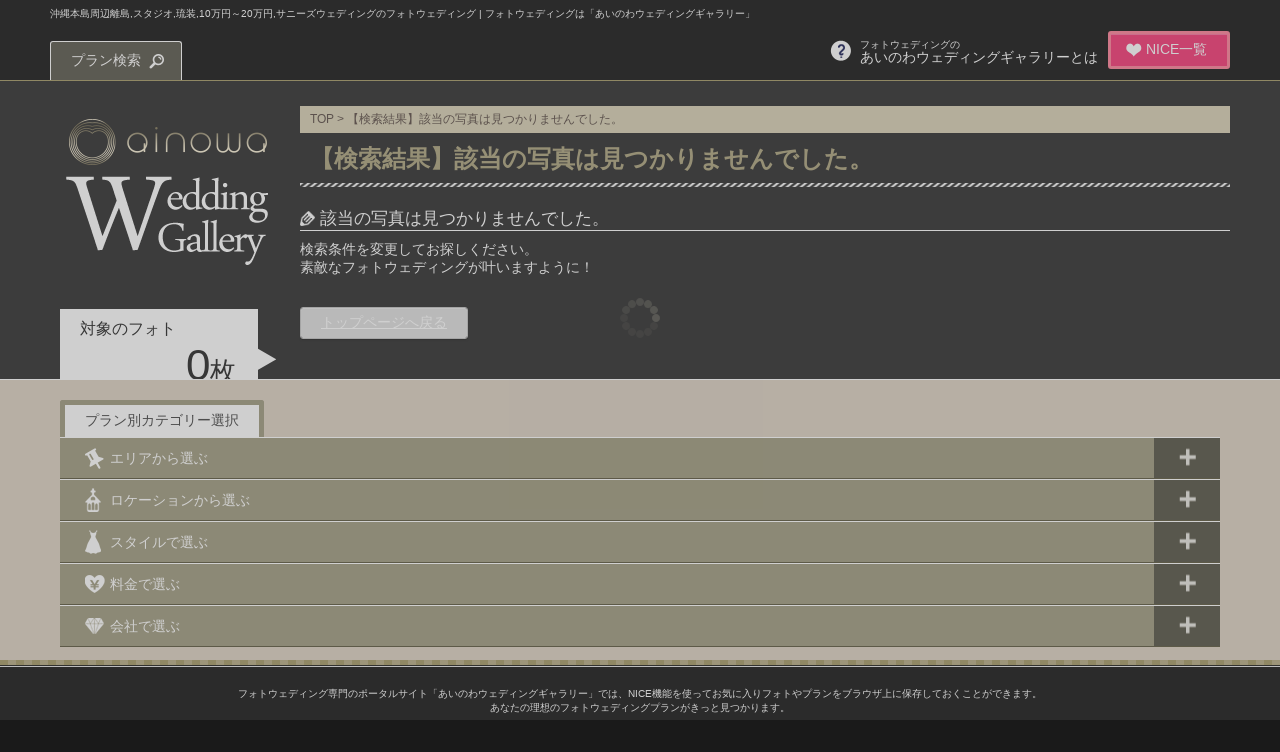

--- FILE ---
content_type: text/html; charset=UTF-8
request_url: http://www.japan-wedding.net/photos/search?area=okinawaritou&location=studio&style=ryukyu_dress&price=10-20&company=8
body_size: 6049
content:
<?xml version="1.0" encoding="utf-8"?>
<!DOCTYPE html PUBLIC "-//W3C//DTD XHTML 1.0 Strict//EN" "http://www.w3.org/TR/xhtml1/DTD/xhtml1-strict.dtd">
<html xmlns="http://www.w3.org/1999/xhtml" lang="ja" xml:lang="ja">
    <head>
        <meta http-equiv="Content-Type" content="text/html; charset=UTF-8" />
        <meta name="viewport" content="width=device-width, minimum-scale=1, maximum-scale=1" />
        <title>沖縄本島周辺離島,スタジオ,琉装,10万円～20万円,サニーズウェディングのフォトウェディング | フォトウェディングは「あいのわウェディングギャラリー」</title>
        <meta name="description" content="日本全国のフォトウェディングプランを集めた、フォトウェディング専門のポータルサイト「あいのわウェディングギャラリー」です。エリアやロケーション、予算などから、理想のフォトウェディングプランを見つけてください！" />
        <meta name="keywords" content="フォトウェディング,結婚写真,前撮り,ロケーションフォトウェディング,ウェディングフォト,ハネムーンフォトウェディング,スタジオフォトウェディング,ビーチフォトウェディング,沖縄本島周辺離島,スタジオ,琉装,10万円～20万円,サニーズウェディング" />
        <meta http-equiv="Content-Script-Type" content="text/javascript" />
        <meta property="og:title" content="沖縄本島周辺離島,スタジオ,琉装,10万円～20万円,サニーズウェディングのフォトウェディング | フォトウェディングは「あいのわウェディングギャラリー」" />
        <meta property="og:type" content="blog" />
        <meta property="og:description" content="日本全国のフォトウェディングプランを集めた、フォトウェディング専門のポータルサイト「あいのわウェディングギャラリー」です。エリアやロケーション、予算などから、理想のフォトウェディングプランを見つけてください！" />
        <meta property="og:url" content="/photos/search" />
        <meta property="og:image" content="http://www.japan-wedding.net/res/common/img/ogp.jpg" />
        <meta property="og:site_name" content="フォトウェディングは「あいのわウェディングギャラリー」" />
        <link rel="shortcut icon" href="/res/common/img/favicon.ico" type="image/vnd.microsoft.icon" />
        <link rel="icon" href="/res/common/img/favicon.ico" type="image/vnd.microsoft.icon" />
        <link type="text/css" href="/res/pc/css/style.css" rel="stylesheet" media="all" />
        <link type="text/css" href="/res/pc/css/jquery.sidr.dark.css" rel="stylesheet" media="all" />

        <script>
  (function(i,s,o,g,r,a,m){i['GoogleAnalyticsObject']=r;i[r]=i[r]||function(){
  (i[r].q=i[r].q||[]).push(arguments)},i[r].l=1*new Date();a=s.createElement(o),
  m=s.getElementsByTagName(o)[0];a.async=1;a.src=g;m.parentNode.insertBefore(a,m)
  })(window,document,'script','//www.google-analytics.com/analytics.js','ga');

  ga('create', 'UA-55963655-1', 'auto');
  ga('send', 'pageview');
        </script>
    </head>

    <body>
        <div id="loading"><p id="openanime"><img src="/res/pc/img/loadimg.gif" width="55" alt="ainowa「WeddingGallery」" /></p></div>
        <div id="Cover"></div>
        <div id="contentWrap">
            <div id="header">
                            <h1>沖縄本島周辺離島,スタジオ,琉装,10万円～20万円,サニーズウェディングのフォトウェディング | フォトウェディングは「あいのわウェディングギャラリー」</h1>
                <div id="headerBox">
                    <div id="headerInner" class="clearfix">
                        <div id="headerRight" class="right">
                            <ul class="clearfix">
                                <li id="niceList" class="button"><a href="http://www.japan-wedding.net/nices/view">NICE一覧</a></li>
                                <li id="whats"><a href="http://www.japan-wedding.net/pages/whats"><span>フォトウェディングの</span><br />あいのわウェディングギャラリーとは</a></li>
                            </ul>
                        </div>
                        <div id="headerLeft" class="left">
                            <div id="plansearch" class="button-toggle button">プラン検索</div>
                        </div>
                    </div>
                </div>
                <div id="searchMenu">
<form action="/plans/search" novalidate="novalidate" id="PlanSearchForm" method="get" accept-charset="utf-8">                        <ul class="clearfix">
                            <li id="searchArea">
<select name="area" class="styled" id="PlanArea" required="required">
<option value="">エリア</option>
<option value="okinawa">沖縄本島</option>
<option value="okinawaritou" selected="selected">沖縄本島周辺離島</option>
<option value="miyakojima">宮古島</option>
<option value="ishigakijima">石垣島</option>
</select>
                            </li>
                            <li id="searchLoke">
<select name="location" class="styled" id="PlanLocation" required="required">
<option value="">ロケーション</option>
<option value="chapel">チャペル</option>
<option value="beach">ビーチ</option>
<option value="studio" selected="selected">スタジオ</option>
<option value="town">街</option>
<option value="set">ロケーションセット</option>
</select>
                            </li>
                            <li id="searchStyle">
<select name="style" class="styled" id="PlanStyle" required="required">
<option value="">スタイル</option>
<option value="dress">ドレス</option>
<option value="ryukyu_dress" selected="selected">琉装</option>
<option value="other">その他</option>
</select>
                            </li>
                            <li id="searchPrice">
<select name="price" class="styled" id="PlanPrice" required="required">
<option value="">料金</option>
<option value="0-5">5万円以下</option>
<option value="5-10">5万円～10万円</option>
<option value="10-20" selected="selected">10万円～20万円</option>
<option value="20-30">20万円～30万円</option>
<option value="30-0">30万円以上</option>
</select>
                            </li>
                            <li id="searchCompany">
<select name="company" class="styled" id="PlanCompany">
<option value="">会社を選択</option>
<option value="1">The DREAM Studio ～夢工房～</option>
<option value="2">アンドゥフィーウェディング</option>
<option value="4">光貴ファンタジスタウェディング</option>
<option value="5">Deux Planner (ドゥープランナー)</option>
<option value="6">宮古島ウェディング</option>
<option value="7">FREEDOM</option>
<option value="8" selected="selected">サニーズウェディング</option>
<option value="9">LA-VIE　FACTORY　（ラヴィ・ファクトリー）　沖縄</option>
<option value="13">セルリアンブルー</option>
<option value="14">アヴェニール</option>
</select>
                            </li>
                        </ul>
                        <div id="searchBtn" class="t-center">
                            <input type="submit" value="この条件で検索する" />
                        </div>
</form>                </div>
            </div>
            <div id="contentInner">
                <div id="InnerBox" class="clearfix">
                    <div id="leftMenu" class="left">
                        <h2><a href="http://www.japan-wedding.net/"><img src="/res/pc/img/logo-top.png" alt="あいのわウェディングギャラリー" /></a></h2>

                        <div id="countBox">
                            <dl>
                                <dt>対象のフォト</dt>
                                <dd>0<span>枚</span></dd>
                            </dl>
                        </div>
                        <div id="photoMenu"><p>写真検索メニュー</p></div>
                        <ul id="sideMenubox">
                            <li id="sideArea">
                                <p><span>エリアから選ぶ</span></p>
                                <ul data-key="area" class="accoMenu" style="display: block">
                                    <li><a href="http://www.japan-wedding.net/photos/search?area=okinawa&amp;location=studio&amp;style=ryukyu_dress&amp;price=10-20&amp;company=8">沖縄本島</a></li>
                                    <li class="selectCate" data-key="okinawaritou"><a href="http://www.japan-wedding.net/photos/search?area=okinawaritou&amp;location=studio&amp;style=ryukyu_dress&amp;price=10-20&amp;company=8">沖縄本島周辺離島</a></li>
                                    <li><a href="http://www.japan-wedding.net/photos/search?area=miyakojima&amp;location=studio&amp;style=ryukyu_dress&amp;price=10-20&amp;company=8">宮古島</a></li>
                                    <li><a href="http://www.japan-wedding.net/photos/search?area=ishigakijima&amp;location=studio&amp;style=ryukyu_dress&amp;price=10-20&amp;company=8">石垣島</a></li>
                                </ul>
                            </li>
                            <li id="sideLoke">
                                <p><span>ロケーションから選ぶ</span></p>
                                <ul data-key="location" class="accoMenu" style="display: block">
                                    <li><a href="http://www.japan-wedding.net/photos/search?area=okinawaritou&amp;location=chapel&amp;style=ryukyu_dress&amp;price=10-20&amp;company=8">チャペル</a></li>
                                    <li><a href="http://www.japan-wedding.net/photos/search?area=okinawaritou&amp;location=beach&amp;style=ryukyu_dress&amp;price=10-20&amp;company=8">ビーチ</a></li>
                                    <li class="selectCate" data-key="studio"><a href="http://www.japan-wedding.net/photos/search?area=okinawaritou&amp;location=studio&amp;style=ryukyu_dress&amp;price=10-20&amp;company=8">スタジオ</a></li>
                                    <li><a href="http://www.japan-wedding.net/photos/search?area=okinawaritou&amp;location=town&amp;style=ryukyu_dress&amp;price=10-20&amp;company=8">街</a></li>
                                    <li><a href="http://www.japan-wedding.net/photos/search?area=okinawaritou&amp;location=set&amp;style=ryukyu_dress&amp;price=10-20&amp;company=8">ロケーションセット</a></li>
                                </ul>
                            </li>
                            <li id="sidePhoto"><a href="http://www.japan-wedding.net/photos/search">写真で選ぶ</a></li>
                            <li id="sideStyle">
                                <p><span>スタイルで選ぶ</span></p>
                                <ul data-key="style" class="accoMenu" style="display: block">
                                    <li><a href="http://www.japan-wedding.net/photos/search?area=okinawaritou&amp;location=studio&amp;style=dress&amp;price=10-20&amp;company=8">ドレス</a></li>
                                    <li class="selectCate" data-key="ryukyu_dress"><a href="http://www.japan-wedding.net/photos/search?area=okinawaritou&amp;location=studio&amp;style=ryukyu_dress&amp;price=10-20&amp;company=8">琉装</a></li>
                                    <li><a href="http://www.japan-wedding.net/photos/search?area=okinawaritou&amp;location=studio&amp;style=other&amp;price=10-20&amp;company=8">その他</a></li>
                                </ul>
                            </li>
                            <li id="sidePrice">
                                <p><span>料金で選ぶ</span></p>
                                <ul data-key="price" class="accoMenu" style="display: block">
                                    <li><a href="http://www.japan-wedding.net/photos/search?area=okinawaritou&amp;location=studio&amp;style=ryukyu_dress&amp;price=0-5&amp;company=8">5万円以下</a></li>
                                    <li><a href="http://www.japan-wedding.net/photos/search?area=okinawaritou&amp;location=studio&amp;style=ryukyu_dress&amp;price=5-10&amp;company=8">5万円～10万円</a></li>
                                    <li class="selectCate" data-key="10-20"><a href="http://www.japan-wedding.net/photos/search?area=okinawaritou&amp;location=studio&amp;style=ryukyu_dress&amp;price=10-20&amp;company=8">10万円～20万円</a></li>
                                    <li><a href="http://www.japan-wedding.net/photos/search?area=okinawaritou&amp;location=studio&amp;style=ryukyu_dress&amp;price=20-30&amp;company=8">20万円～30万円</a></li>
                                    <li><a href="http://www.japan-wedding.net/photos/search?area=okinawaritou&amp;location=studio&amp;style=ryukyu_dress&amp;price=30-0&amp;company=8">30万円以上</a></li>
                                </ul>
                            </li>
                            <li id="sideCompany">
                                <p><span>会社で選ぶ</span></p>
                                <ul data-key="company" class="accoMenu" style="display: block">
                                    <li><a href="http://www.japan-wedding.net/photos/search?area=okinawaritou&amp;location=studio&amp;style=ryukyu_dress&amp;price=10-20&amp;company=1">The DREAM Studio ～夢工房～</a></li>
                                    <li><a href="http://www.japan-wedding.net/photos/search?area=okinawaritou&amp;location=studio&amp;style=ryukyu_dress&amp;price=10-20&amp;company=2">アンドゥフィーウェディング</a></li>
                                    <li><a href="http://www.japan-wedding.net/photos/search?area=okinawaritou&amp;location=studio&amp;style=ryukyu_dress&amp;price=10-20&amp;company=4">光貴ファンタジスタウェディング</a></li>
                                    <li><a href="http://www.japan-wedding.net/photos/search?area=okinawaritou&amp;location=studio&amp;style=ryukyu_dress&amp;price=10-20&amp;company=5">Deux Planner (ドゥープランナー)</a></li>
                                    <li><a href="http://www.japan-wedding.net/photos/search?area=okinawaritou&amp;location=studio&amp;style=ryukyu_dress&amp;price=10-20&amp;company=6">宮古島ウェディング</a></li>
                                    <li><a href="http://www.japan-wedding.net/photos/search?area=okinawaritou&amp;location=studio&amp;style=ryukyu_dress&amp;price=10-20&amp;company=7">FREEDOM</a></li>
                                    <li class="selectCate" data-key="8"><a href="http://www.japan-wedding.net/photos/search?area=okinawaritou&amp;location=studio&amp;style=ryukyu_dress&amp;price=10-20&amp;company=8">サニーズウェディング</a></li>
                                    <li><a href="http://www.japan-wedding.net/photos/search?area=okinawaritou&amp;location=studio&amp;style=ryukyu_dress&amp;price=10-20&amp;company=9">LA-VIE　FACTORY　（ラヴィ・ファクトリー）　沖縄</a></li>
                                    <li><a href="http://www.japan-wedding.net/photos/search?area=okinawaritou&amp;location=studio&amp;style=ryukyu_dress&amp;price=10-20&amp;company=13">セルリアンブルー</a></li>
                                    <li><a href="http://www.japan-wedding.net/photos/search?area=okinawaritou&amp;location=studio&amp;style=ryukyu_dress&amp;price=10-20&amp;company=14">アヴェニール</a></li>
                                </ul>
                            </li>
                        </ul>
                        <div class="sideBnr"><a href="https://ainowaphotowedding.com/"><img src="/res/pc/img/bnr_photoraku.jpg" alt="沖縄フォトウェディングプランの空き状況を見て仮予約 - ainowaフォト" /></a></div>
                        <div class="sideBnr"><a href="https://miyako-ainowaphoto.com/"><img src="/res/pc/img/miyakophotowedding_bnr_jpw.jpg" alt="宮古島フォトウェディング紹介サイト" /></a></div>
                        <div class="sideBnr"><a href="https://ishigaki-ainowaphoto.com/"><img src="/res/pc/img/ishigakiainowa_bnr216.jpg" alt="石垣島フォトウェディング紹介サイト" /></a></div>

                    </div>
                    <div id="rightMenu">
                        <div id="Contents">
                            <p id="pankuzu"><a href="http://www.japan-wedding.net/">TOP</a> > 【検索結果】該当の写真は見つかりませんでした。</p>
                            <h2>【検索結果】該当の写真は見つかりませんでした。</h2>

                            <div id="Information">
                                <h3>該当の写真は見つかりませんでした。</h3>
                                <p>検索条件を変更してお探しください。<br />素敵なフォトウェディングが叶いますように！</p>
                                <div class="gotopBtn button"><a href="http://www.japan-wedding.net/">トップページへ戻る</a></div>
                            </div><!--Information-->
                        </div>
                    </div>
                </div>
            </div>
            <div id="planmenuWrap">
                <div id="planmenuInner">
                    <p id="planSelect">プラン別カテゴリー選択</p>
                    <div id="planmenuBottom">
                        <ul>
                            <li id="planArea">
                                <p><span>エリアから選ぶ</span></p>
                                <ul class="accoMenu">
                                    <li><a href="http://www.japan-wedding.net/plans/search?area=okinawa">沖縄本島</a></li>
                                    <li><a href="http://www.japan-wedding.net/plans/search?area=okinawaritou">沖縄本島周辺離島</a></li>
                                    <li><a href="http://www.japan-wedding.net/plans/search?area=miyakojima">宮古島</a></li>
                                    <li><a href="http://www.japan-wedding.net/plans/search?area=ishigakijima">石垣島</a></li>
                                </ul>
                            </li>
                            <li id="planLoke">
                                <p><span>ロケーションから選ぶ</span></p>
                                <ul class="accoMenu">
                                    <li><a href="http://www.japan-wedding.net/plans/search?location=chapel">チャペル</a></li>
                                    <li><a href="http://www.japan-wedding.net/plans/search?location=beach">ビーチ</a></li>
                                    <li><a href="http://www.japan-wedding.net/plans/search?location=studio">スタジオ</a></li>
                                    <li><a href="http://www.japan-wedding.net/plans/search?location=town">街</a></li>
                                    <li><a href="http://www.japan-wedding.net/plans/search?location=set">ロケーションセット</a></li>
                                </ul>
                            </li>
                            <li id="planStyle">
                                <p><span>スタイルで選ぶ</span></p>
                                <ul class="accoMenu">
                                    <li><a href="http://www.japan-wedding.net/plans/search?style=dress">ドレス</a></li>
                                    <li><a href="http://www.japan-wedding.net/plans/search?style=ryukyu_dress">琉装</a></li>
                                    <li><a href="http://www.japan-wedding.net/plans/search?style=other">その他</a></li>
                                </ul>
                            </li>
                            <li id="planPrice">
                                <p><span>料金で選ぶ</span></p>
                                <ul class="accoMenu">
                                    <li><a href="http://www.japan-wedding.net/plans/search?price=0-5">5万円以下</a></li>
                                    <li><a href="http://www.japan-wedding.net/plans/search?price=5-10">5万円～10万円</a></li>
                                    <li><a href="http://www.japan-wedding.net/plans/search?price=10-20">10万円～20万円</a></li>
                                    <li><a href="http://www.japan-wedding.net/plans/search?price=20-30">20万円～30万円</a></li>
                                    <li><a href="http://www.japan-wedding.net/plans/search?price=30-0">30万円以上</a></li>
                                </ul>
                            </li>
                            <li id="planCompany">
                                <p><span>会社で選ぶ</span></p>
                                <ul class="accoMenu">
                                    <li><a href="http://www.japan-wedding.net/plans/search?company=1">The DREAM Studio ～夢工房～</a></li>
                                    <li><a href="http://www.japan-wedding.net/plans/search?company=2">アンドゥフィーウェディング</a></li>
                                    <li><a href="http://www.japan-wedding.net/plans/search?company=4">光貴ファンタジスタウェディング</a></li>
                                    <li><a href="http://www.japan-wedding.net/plans/search?company=5">Deux Planner (ドゥープランナー)</a></li>
                                    <li><a href="http://www.japan-wedding.net/plans/search?company=6">宮古島ウェディング</a></li>
                                    <li><a href="http://www.japan-wedding.net/plans/search?company=7">FREEDOM</a></li>
                                    <li><a href="http://www.japan-wedding.net/plans/search?company=8">サニーズウェディング</a></li>
                                    <li><a href="http://www.japan-wedding.net/plans/search?company=9">LA-VIE　FACTORY　（ラヴィ・ファクトリー）　沖縄</a></li>
                                    <li><a href="http://www.japan-wedding.net/plans/search?company=13">セルリアンブルー</a></li>
                                    <li><a href="http://www.japan-wedding.net/plans/search?company=14">アヴェニール</a></li>
                                </ul>
                            </li>
                        </ul>
                    </div>
                </div>
            </div>
            <div id="footer">
                <div id="footerWrap">
                    <div id="footerInner" class="clearfix">
                        <p class="t-center">フォトウェディング専門のポータルサイト「あいのわウェディングギャラリー」では、NICE機能を使ってお気に入りフォトやプランをブラウザ上に保存しておくことができます。<br />
                            あなたの理想のフォトウェディングプランがきっと見つかります。</p>
                        <div class="left">
                            <ul id="footerMenu" class="clearfix">
                                <li id="privacy"><a href="http://www.japan-wedding.net/pages/privacy">プライバシーポリシー</a></li>
                                <li id="badge"><a href="http://www.japan-wedding.net/pages/copyright">著作権について</a></li>
                                <li id="sunnet"><a href="http://www.japan-wedding.net/pages/company">会社概要</a></li>
                            </ul>
                        </div>
                        <div id="kanriBox" class="right">
                            <p>サイト運営に関するお問い合わせ</p>
                            <dl>
                                <dt>サンネット株式会社</dt>
                                <dd><a href="tel:0988700670">TEL098-870-0670</a></dd>
                            </dl>
                        </div>
                    </div>
                </div>
                <p id="copy">© 2014 WeddingGallery</p>
            </div>
            <div id="page-top"><a href="#contentWrap">PageTop</a></div>
        </div>
        <script type="text/javascript" src="/res/pc/js/jquery-1.11.1.min.js" charset="UTF-8"></script>
        <script type="text/javascript" src="/res/common/js/jquery.finger.min.js"></script>
        <script type="text/javascript" src="/res/pc/js/loading.js"></script>
        <script type="text/javascript" src="/res/pc/js/accordion.js"></script>
        <script type="text/javascript" src="/res/pc/js/pagetop.js"></script>
        <script type="text/javascript" src="/res/pc/js/jquery.customSelect.js"></script>
        <script type="text/javascript">$(function() {$('select.styled').customSelect();});</script>
        <script type="text/javascript" src="/res/pc/js/menu.js"></script>
<script type='text/javascript'>
<!--
(function() {
var login = '',
    fpf = true,
    fpn = '__ulfpc';

// DO NOT ALTER BELOW THIS LINE
var id = 6012823, h = '7936';
var rand = rand || Math.floor(Math.random() * 9000000) + 1000000;
if('http:'==document.location.protocol){var params={id:id,lt:3,h:h,url:document.URL,ref:document.referrer,lg:login,rand:rand,bw:(window.innerWidth?window.innerWidth:(document.documentElement && document.documentElement.clientWidth!=0?document.documentElement.clientWidth:(document.body?document.body.clientWidth:0 ))),bh:(window.innerHeight?window.innerHeight:(document.documentElement && document.documentElement.clientHeight!=0?document.documentElement.clientHeight:(document.body?document.body.clientHeight:0 ))),dpr:(window.devicePixelRatio!=undefined?window.devicePixelRatio:0),sw:screen.width,sh:screen.height,dpr:(window.devicePixelRatio!=undefined?window.devicePixelRatio:0),sb:document.title,guid:'ON'};if(fpf){params.fp=getuid(fpn);}params.eflg=1;var a=document.createElement('a');var lg=document.createElement('img');lg.setAttribute('id','_ullogimgltr');lg.setAttribute('width',1);lg.setAttribute('height',1);lg.setAttribute('alt','');var src='http://le.nakanohito.jp/le/1/?';for(var key in params ) src=src.concat(key+'='+encodeURIComponent(params[key] )+'&');lg.src=src.slice(0,-1);a.setAttribute('href','http://smartphone.userlocal.jp/');a.setAttribute('target','_blank');a.appendChild(lg);var s=document.getElementsByTagName('body')[0];s.appendChild(a);}
function getuid(key){var arr=[],date=new Date(),exp=new Date();exp.setFullYear(exp.getFullYear()+7);if(document.cookie){arr=document.cookie.split(";");for(var i=0; i<arr.length; i++ ){var str=arr[i].replace(/^\s+|\s+$/g,"");var len=str.indexOf('=');if(str.substring(0,len)==key)return unescape(str.slice(len+1));}}var r=randobet(4);var m=date.getMonth()+1,d=date.getDate(),h=date.getHours(),i=date.getMinutes(),s=date.getSeconds();var num=String(date.getFullYear())+(String(m).length==1?'0':'' )+String(m)+(String(d).length==1?'0':'' )+String(d)+(String(h).length==1?'0':'' )+String(h)+(String(i).length==1?'0':'' )+String(i)+(String(s).length==1?'0':'' )+String(s)+String(r);document.cookie=key+'='+num+'_f; expires='+(new Date(exp).toUTCString())+'; domain='+location.hostname;return num+'_f';}
function randobet(n){var a='123456789'.split(''),s='';for(var i=0;i<n;i++) s+=a[Math.floor(Math.random() * a.length)];return s;};
})();
//-->
</script>
<noscript>
<a href='http://smartphone.userlocal.jp/' target='_blank'><img src='http://le.nakanohito.jp/le/1/?id=6012823&h=7936&lt=3&guid=ON&eflg=1' alt='スマートフォン解析' height='1' width='1' border='0' /></a>
</noscript>

    </body>
</html>


--- FILE ---
content_type: application/javascript
request_url: http://www.japan-wedding.net/res/pc/js/accordion.js
body_size: 337
content:
$(function(){
     
$("#sideMenubox p").click(function(){
    $(this).next("ul").slideToggle();
    $(this).children("span").toggleClass("open");
}); 
  
});

$(function(){
     
$("#planmenuBottom p").click(function(){
    $(this).next("ul").slideToggle();
    $(this).children("span").toggleClass("open");
}); 
  
});


--- FILE ---
content_type: application/javascript
request_url: http://www.japan-wedding.net/res/pc/js/pagetop.js
body_size: 556
content:
$(function() {
			var toTopBtn = $('#page-top');
			toTopBtn.hide();
			
			var showFlag = false;
			var positionCurrent = 0;
			
			$(window).scroll(function(){
			positionDiff = positionCurrent - $(window).scrollTop();
			positionCurrent = $(window).scrollTop();
			if((positionDiff > 0 && positionCurrent > 0) || positionCurrent + $(window).height() >= $(document).height()){
				if(!showFlag){
					toTopBtn.fadeIn("fast");
					showFlag = true;
				}
			}else{
				toTopBtn.fadeOut("fast");
				showFlag = false;
				}
			});
		});

--- FILE ---
content_type: application/javascript
request_url: http://www.japan-wedding.net/res/pc/js/menu.js
body_size: 826
content:
            $(function() {
                $("#searchMenu").css("display", "none");
                var flg = "close";
                $(".button-toggle").on("click", function() {
                    $("#searchMenu").slideToggle();
                    if(flg == "close"){
            $(this).text("プラン検索を閉じる");
            flg = "open";
        }else{
            $(this).text("プラン検索");
            flg = "close";
        }
                });
            });
            
            
// 左メニューの検索条件をクリックで解除する
$("#sideMenubox li.selectCate").on("click", function(e) {
	e.preventDefault();
	// カテゴリキーとクエリキーで URLから削除する クエリ文字を作成 
	// 例) area=okinawa   price=20-30  この文字列をURLから削除する事で検索条件の解除を実現
	var categoryKey = $(this).data('key');
	var categoryName = $(this).parent('ul').data('key');
	var queryString = categoryName + "=" + categoryKey;
	// セレクトのcssを削除
	$(this).removeClass('selectCate');
	// preventDefault をすると次のクリックができなくなるので戻す
	$(this).off('click');

	// 左メニューのリンクをすべて確認し置き換え
	$("#sideMenubox li a").each(function(index) {
		var url = $(this).attr('href');
		// 自身のデータは置き換えしない
		var key = $(this).parent('li').data('key');
		if (key != categoryKey) {
			url = url.replace(new RegExp("&" + queryString),'');
			url = url.replace(new RegExp(queryString + "&"),'');
			url = url.replace(new RegExp(queryString),'');
			$(this).attr('href', url);
		}
	});
});

--- FILE ---
content_type: application/javascript
request_url: http://www.japan-wedding.net/res/pc/js/loading.js
body_size: 335
content:
window.onload = function() {
                $(function() {
                    $('#openanime').fadeIn(1000);
                    $("#loading").delay(1400).fadeOut(1000);
                    $("#Cover").delay(1400).fadeOut(1000);
                    $('html,body').animate({scrollTop: 0}, '1');
                });
            }